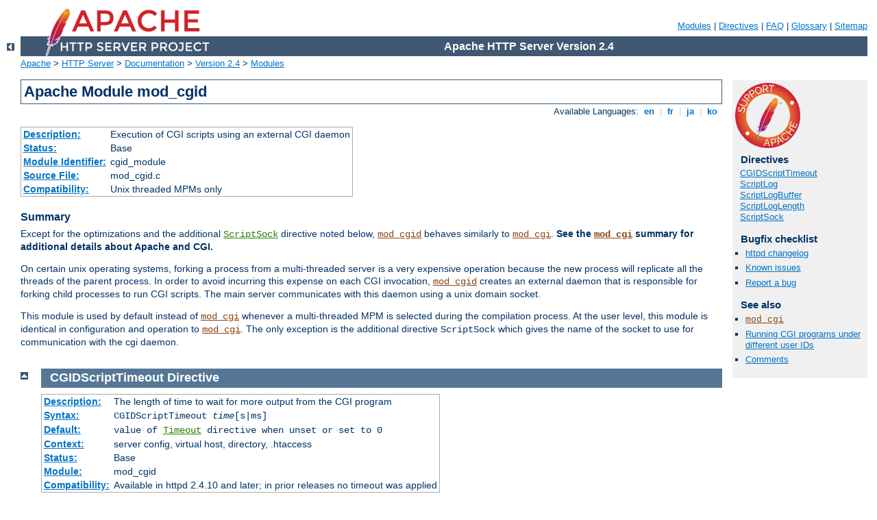

--- FILE ---
content_type: text/html
request_url: https://pilane.com/manual/tr/mod/mod_cgid.html
body_size: 3640
content:
<?xml version="1.0" encoding="UTF-8"?>
<!DOCTYPE html PUBLIC "-//W3C//DTD XHTML 1.0 Strict//EN" "http://www.w3.org/TR/xhtml1/DTD/xhtml1-strict.dtd">
<html xmlns="http://www.w3.org/1999/xhtml" lang="en" xml:lang="en"><head>
<meta content="text/html; charset=UTF-8" http-equiv="Content-Type" />
<!--
        XXXXXXXXXXXXXXXXXXXXXXXXXXXXXXXXXXXXXXXXXXXXXXXXXXXXXXXXXXXXXXXXX
              This file is generated from xml source: DO NOT EDIT
        XXXXXXXXXXXXXXXXXXXXXXXXXXXXXXXXXXXXXXXXXXXXXXXXXXXXXXXXXXXXXXXXX
      -->
<title>mod_cgid - Apache HTTP Server Version 2.4</title>
<link href="../../style/css/manual.css" rel="stylesheet" media="all" type="text/css" title="Main stylesheet" />
<link href="../../style/css/manual-loose-100pc.css" rel="alternate stylesheet" media="all" type="text/css" title="No Sidebar - Default font size" />
<link href="../../style/css/manual-print.css" rel="stylesheet" media="print" type="text/css" /><link rel="stylesheet" type="text/css" href="../../style/css/prettify.css" />
<script src="../../style/scripts/prettify.min.js" type="text/javascript">
</script>

<link href="../../images/favicon.ico" rel="shortcut icon" /></head>
<body>
<div id="page-header">
<p class="menu"><a href="../mod/index.html">Modules</a> | <a href="../mod/directives.html">Directives</a> | <a href="http://wiki.apache.org/httpd/FAQ">FAQ</a> | <a href="../glossary.html">Glossary</a> | <a href="../sitemap.html">Sitemap</a></p>
<p class="apache">Apache HTTP Server Version 2.4</p>
<img alt="" src="../../images/feather.png" /></div>
<div class="up"><a href="./index.html"><img title="&lt;-" alt="&lt;-" src="../../images/left.gif" /></a></div>
<div id="path">
<a href="http://www.apache.org/">Apache</a> &gt; <a href="http://httpd.apache.org/">HTTP Server</a> &gt; <a href="http://httpd.apache.org/docs/">Documentation</a> &gt; <a href="../index.html">Version 2.4</a> &gt; <a href="./index.html">Modules</a></div>
<div id="page-content">
<div id="preamble"><h1>Apache Module mod_cgid</h1>
<div class="toplang">
<p><span>Available Languages: </span><a href="../../en/mod/mod_cgid.html" title="English">&nbsp;en&nbsp;</a> |
<a href="../../fr/mod/mod_cgid.html" hreflang="fr" rel="alternate" title="Français">&nbsp;fr&nbsp;</a> |
<a href="../../ja/mod/mod_cgid.html" hreflang="ja" rel="alternate" title="Japanese">&nbsp;ja&nbsp;</a> |
<a href="../../ko/mod/mod_cgid.html" hreflang="ko" rel="alternate" title="Korean">&nbsp;ko&nbsp;</a></p>
</div>
<table class="module"><tr><th><a href="module-dict.html#Description">Description:</a></th><td>Execution of CGI scripts using an
    external CGI daemon</td></tr>
<tr><th><a href="module-dict.html#Status">Status:</a></th><td>Base</td></tr>
<tr><th><a href="module-dict.html#ModuleIdentifier">Module Identifier:</a></th><td>cgid_module</td></tr>
<tr><th><a href="module-dict.html#SourceFile">Source File:</a></th><td>mod_cgid.c</td></tr>
<tr><th><a href="module-dict.html#Compatibility">Compatibility:</a></th><td>Unix threaded MPMs only</td></tr></table>
<h3>Summary</h3>

    <p>Except for the optimizations and the additional <code class="directive"><a href="#scriptsock">ScriptSock</a></code> directive noted below,
    <code class="module"><a href="../mod/mod_cgid.html">mod_cgid</a></code> behaves similarly to <code class="module"><a href="../mod/mod_cgi.html">mod_cgi</a></code>.
    <strong>See the <code class="module"><a href="../mod/mod_cgi.html">mod_cgi</a></code> summary for additional details
    about Apache and CGI.</strong></p>

    <p>On certain unix operating systems, forking a process from a
    multi-threaded server is a very expensive operation because the
    new process will replicate all the threads of the parent
    process. In order to avoid incurring this expense on each CGI
    invocation, <code class="module"><a href="../mod/mod_cgid.html">mod_cgid</a></code> creates an external daemon that is
    responsible for forking child processes to run CGI scripts. The
    main server communicates with this daemon using a unix domain
    socket.</p>

    <p>This module is used by default instead of
    <code class="module"><a href="../mod/mod_cgi.html">mod_cgi</a></code> whenever a multi-threaded MPM
    is selected during the compilation process. At the user level,
    this module is identical in configuration and operation to
    <code class="module"><a href="../mod/mod_cgi.html">mod_cgi</a></code>. The only exception is the
    additional directive <code>ScriptSock</code> which gives the
    name of the socket to use for communication with the cgi
    daemon.</p>
</div>
<div id="quickview"><a href="https://www.apache.org/foundation/contributing.html" class="badge"><img src="../../images/SupportApache-small.png" alt="Support Apache!" /></a><h3 class="directives">Directives</h3>
<ul id="toc">
<li><img alt="" src="../../images/down.gif" /> <a href="#cgidscripttimeout">CGIDScriptTimeout</a></li>
<li><img alt="" src="../../images/right.gif" /> <a href="mod_cgi.html#scriptlog">ScriptLog</a></li>
<li><img alt="" src="../../images/right.gif" /> <a href="mod_cgi.html#scriptlogbuffer">ScriptLogBuffer</a></li>
<li><img alt="" src="../../images/right.gif" /> <a href="mod_cgi.html#scriptloglength">ScriptLogLength</a></li>
<li><img alt="" src="../../images/down.gif" /> <a href="#scriptsock">ScriptSock</a></li>
</ul>
<h3>Bugfix checklist</h3><ul class="seealso"><li><a href="https://www.apache.org/dist/httpd/CHANGES_2.4">httpd changelog</a></li><li><a href="https://bz.apache.org/bugzilla/buglist.cgi?bug_status=__open__&amp;list_id=144532&amp;product=Apache%20httpd-2&amp;query_format=specific&amp;order=changeddate%20DESC%2Cpriority%2Cbug_severity&amp;component=mod_cgid">Known issues</a></li><li><a href="https://bz.apache.org/bugzilla/enter_bug.cgi?product=Apache%20httpd-2&amp;component=mod_cgid">Report a bug</a></li></ul><h3>See also</h3>
<ul class="seealso">
<li><code class="module"><a href="../mod/mod_cgi.html">mod_cgi</a></code></li>
<li><a href="../suexec.html">Running CGI programs under different
    user IDs</a></li>
<li><a href="#comments_section">Comments</a></li></ul></div>

<div class="top"><a href="#page-header"><img alt="top" src="../../images/up.gif" /></a></div>
<div class="directive-section"><h2><a name="CGIDScriptTimeout" id="CGIDScriptTimeout">CGIDScriptTimeout</a> <a name="cgidscripttimeout" id="cgidscripttimeout">Directive</a></h2>
<table class="directive">
<tr><th><a href="directive-dict.html#Description">Description:</a></th><td>The length of time to wait for more output from the
CGI program</td></tr>
<tr><th><a href="directive-dict.html#Syntax">Syntax:</a></th><td><code>CGIDScriptTimeout <var>time</var>[s|ms]</code></td></tr>
<tr><th><a href="directive-dict.html#Default">Default:</a></th><td><code>value of <code class="directive"><a href="../mod/core.html#timeout">Timeout</a></code> directive when 
unset or set to 0</code></td></tr>
<tr><th><a href="directive-dict.html#Context">Context:</a></th><td>server config, virtual host, directory, .htaccess</td></tr>
<tr><th><a href="directive-dict.html#Status">Status:</a></th><td>Base</td></tr>
<tr><th><a href="directive-dict.html#Module">Module:</a></th><td>mod_cgid</td></tr>
<tr><th><a href="directive-dict.html#Compatibility">Compatibility:</a></th><td>Available in httpd 2.4.10 and later; in prior releases no timeout was applied</td></tr>
</table>
    <p>This directive limits the length of time to wait for more output from
    the CGI program.  If the time is exceeded, the request and CGI are 
    terminated.</p>

    <div class="example"><h3>Example</h3><pre class="prettyprint lang-config">CGIDScriptTimeout 20</pre>
</div>


</div>
<div class="top"><a href="#page-header"><img alt="top" src="../../images/up.gif" /></a></div>
<div class="directive-section"><h2><a name="ScriptSock" id="ScriptSock">ScriptSock</a> <a name="scriptsock" id="scriptsock">Directive</a></h2>
<table class="directive">
<tr><th><a href="directive-dict.html#Description">Description:</a></th><td>The filename prefix of the socket to use for communication with
the cgi daemon</td></tr>
<tr><th><a href="directive-dict.html#Syntax">Syntax:</a></th><td><code>ScriptSock <var>file-path</var></code></td></tr>
<tr><th><a href="directive-dict.html#Default">Default:</a></th><td><code>ScriptSock cgisock</code></td></tr>
<tr><th><a href="directive-dict.html#Context">Context:</a></th><td>server config</td></tr>
<tr><th><a href="directive-dict.html#Status">Status:</a></th><td>Base</td></tr>
<tr><th><a href="directive-dict.html#Module">Module:</a></th><td>mod_cgid</td></tr>
</table>
    <p>This directive sets the filename prefix of the socket to use for
    communication with the CGI daemon, an extension corresponding to
    the process ID of the server will be appended. The socket will be opened
    using the permissions of the user who starts Apache (usually
    root). To maintain the security of communications with CGI
    scripts, it is important that no other user has permission to
    write in the directory where the socket is located.</p>

    <p>If <var>file-path</var> is not an absolute path, the location specified
    will be relative to the value of 
    <code class="directive"><a href="../mod/core.html#defaultruntimedir">DefaultRuntimeDir</a></code>.</p>

    <div class="example"><h3>Example</h3><pre class="prettyprint lang-config">ScriptSock /var/run/cgid.sock</pre>
</div>


</div>
</div>
<div class="bottomlang">
<p><span>Available Languages: </span><a href="../../en/mod/mod_cgid.html" title="English">&nbsp;en&nbsp;</a> |
<a href="../../fr/mod/mod_cgid.html" hreflang="fr" rel="alternate" title="Français">&nbsp;fr&nbsp;</a> |
<a href="../../ja/mod/mod_cgid.html" hreflang="ja" rel="alternate" title="Japanese">&nbsp;ja&nbsp;</a> |
<a href="../../ko/mod/mod_cgid.html" hreflang="ko" rel="alternate" title="Korean">&nbsp;ko&nbsp;</a></p>
</div><div class="top"><a href="#page-header"><img src="../../images/up.gif" alt="top" /></a></div><div class="section"><h2><a id="comments_section" name="comments_section">Comments</a></h2><div class="warning"><strong>Notice:</strong><br />This is not a Q&amp;A section. Comments placed here should be pointed towards suggestions on improving the documentation or server, and may be removed by our moderators if they are either implemented or considered invalid/off-topic. Questions on how to manage the Apache HTTP Server should be directed at either our IRC channel, #httpd, on Libera.chat, or sent to our <a href="https://httpd.apache.org/lists.html">mailing lists</a>.</div>
<script type="text/javascript"><!--//--><![CDATA[//><!--
var comments_shortname = 'httpd';
var comments_identifier = 'http://httpd.apache.org/docs/2.4/mod/mod_cgid.html';
(function(w, d) {
    if (w.location.hostname.toLowerCase() == "httpd.apache.org") {
        d.write('<div id="comments_thread"><\/div>');
        var s = d.createElement('script');
        s.type = 'text/javascript';
        s.async = true;
        s.src = 'https://comments.apache.org/show_comments.lua?site=' + comments_shortname + '&page=' + comments_identifier;
        (d.getElementsByTagName('head')[0] || d.getElementsByTagName('body')[0]).appendChild(s);
    }
    else { 
        d.write('<div id="comments_thread">Comments are disabled for this page at the moment.<\/div>');
    }
})(window, document);
//--><!]]></script></div><div id="footer">
<p class="apache">Copyright 2023 The Apache Software Foundation.<br />Licensed under the <a href="http://www.apache.org/licenses/LICENSE-2.0">Apache License, Version 2.0</a>.</p>
<p class="menu"><a href="../mod/index.html">Modules</a> | <a href="../mod/directives.html">Directives</a> | <a href="http://wiki.apache.org/httpd/FAQ">FAQ</a> | <a href="../glossary.html">Glossary</a> | <a href="../sitemap.html">Sitemap</a></p></div><script type="text/javascript"><!--//--><![CDATA[//><!--
if (typeof(prettyPrint) !== 'undefined') {
    prettyPrint();
}
//--><!]]></script>
</body></html>